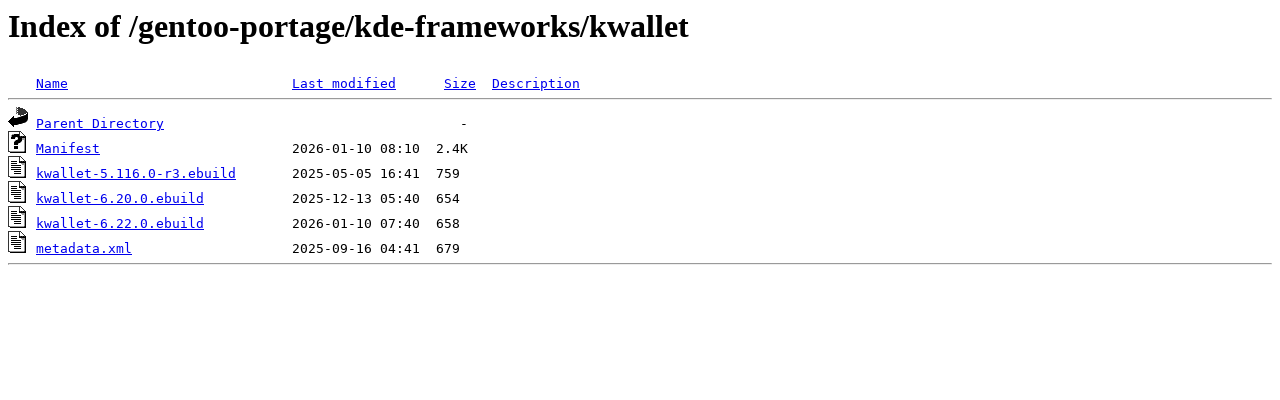

--- FILE ---
content_type: text/html;charset=ISO-8859-1
request_url: https://ftp.swin.edu.au/gentoo-portage/kde-frameworks/kwallet/
body_size: 1246
content:
<!DOCTYPE HTML PUBLIC "-//W3C//DTD HTML 3.2 Final//EN">
<html>
 <head>
  <title>Index of /gentoo-portage/kde-frameworks/kwallet</title>
 </head>
 <body>
<h1>Index of /gentoo-portage/kde-frameworks/kwallet</h1>
<pre><img src="/icons/blank.gif" alt="Icon "> <a href="?C=N;O=D">Name</a>                            <a href="?C=M;O=A">Last modified</a>      <a href="?C=S;O=A">Size</a>  <a href="?C=D;O=A">Description</a><hr><img src="/icons/back.gif" alt="[PARENTDIR]"> <a href="/gentoo-portage/kde-frameworks/">Parent Directory</a>                                     -   
<img src="/icons/unknown.gif" alt="[   ]"> <a href="Manifest">Manifest</a>                        2026-01-10 08:10  2.4K  
<img src="/icons/text.gif" alt="[TXT]"> <a href="kwallet-5.116.0-r3.ebuild">kwallet-5.116.0-r3.ebuild</a>       2025-05-05 16:41  759   
<img src="/icons/text.gif" alt="[TXT]"> <a href="kwallet-6.20.0.ebuild">kwallet-6.20.0.ebuild</a>           2025-12-13 05:40  654   
<img src="/icons/text.gif" alt="[TXT]"> <a href="kwallet-6.22.0.ebuild">kwallet-6.22.0.ebuild</a>           2026-01-10 07:40  658   
<img src="/icons/text.gif" alt="[TXT]"> <a href="metadata.xml">metadata.xml</a>                    2025-09-16 04:41  679   
<hr></pre>
</body></html>
